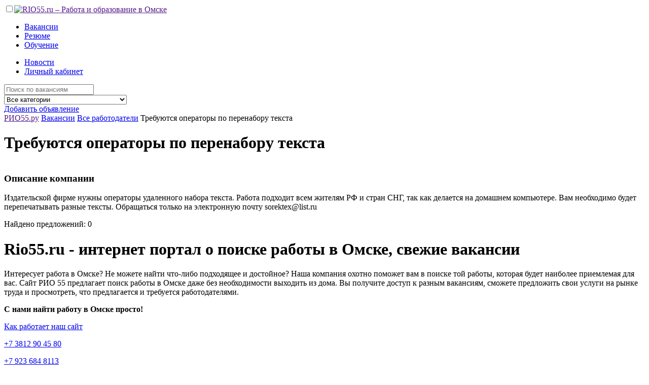

--- FILE ---
content_type: text/html
request_url: http://rio55.ru/vacancy/top/2045/
body_size: 3762
content:
<!doctype html><html lang="ru"><head><meta name="viewport" content="width=device-width, initial-scale=1, user-scalable=no" /><meta http-equiv="X-UA-Compatible" content="IE=Edge" /><meta http-equiv="Content-Type" content="text/html; charset=UTF-8" /><base href="http://rio55.ru/" /><link href="http://rio55.ru/favicon.ico" type="image/x-icon" rel="shortcut icon" /><link href="lib/ow/ow.css" type="text/css" rel="stylesheet" /><link href="lib/fancy/jquery.fancybox.css" type="text/css" rel="stylesheet" /><link href="lib/pack.css" type="text/css" rel="stylesheet" /><link rel="canonical" href="http://rio55.ru/vacancy/top/2045/"/><script type="text/javascript" src="lib/jquery-1.8.3.js"></script><script type="text/javascript" src="lib/fancy/jquery.fancybox.pack.js"></script><script type="text/javascript" src="lib/ow/ow.js"></script><script type="text/javascript" src="lib/pack.js"></script><title>Вакансии</title><meta name="keywords" content="" /><meta name="description" content="" /><meta name="robots" content="index, follow" /><link href="components/vacancy/vacancy.css" type="text/css" rel="stylesheet" /><script type="text/javascript" src="components/vacancy/vacancy.js"></script><link href="components/vacancy/vacancy.css" type="text/css" rel="stylesheet" /><script type="text/javascript" src="components/vacancy/vacancy.js"></script><link href="https://fonts.googleapis.com/css?family=Roboto:400,400i,900,900i&amp;subset=cyrillic,cyrillic-ext" rel="stylesheet"><link rel="stylesheet" type="text/css" href="design/ms/css/css.css?v.5"/><link rel="stylesheet" href="lib/owl/assets/owl.carousel.min.css" /><script type="text/javascript" src="lib/jquery.cookie.js"></script><script src="lib/owl/owl.carousel.min.js"></script><script type="text/javascript" src="administrator/components/banners/hitsadv.js"></script><script type="text/javascript" src="design/ms/js/template.js"></script><script type="text/javascript" src="//vk.com/js/api/openapi.js?117"></script></head><body><div id="layout"><div class="header__block"><div class="floor"><div class="over"><input id="mobilemenu" type="checkbox" name="" value=""><label for="mobilemenu" class="burger__label"><span class="burger"><span class="l-1 slow"></span><span class="l-2 slow"></span><span class="l-3 slow"></span></span></label><a class="logotip" href=""><img src="design/ms/images/logotip.png" alt="RIO55.ru – Работа и образование в Омске" /></a><div class="menuses slow"><div class="navi left"><ul class="no_list"><li><a href="vacancy/">Вакансии</a></li><li><a href="resume/">Резюме</a></li><li><a href="edu/">Обучение</a></li></ul></div><div class="navi right"><ul class="no_list"><li><a href="blog/novosti_truda/">Новости</a></li><li><a href="login/">Личный кабинет</a></li></ul></div></div></div></div></div><div class="floor"><!-- Баннер #1 --> <div class="banner" id="hitsadv-1"></div> <script type="text/javascript"> getHitsAdv(1); </script> <!-- /Баннер #1 --></div><div class="searchfloor__block"><div class="floor"><div class="t over"><div class="r"><div class="c left"><form action="vacancy/" name="search__form" method="GET"><div class="bigseach"><div class="cell"><input type="text" name="s" class="input" value="" placeholder="Поиск по вакансиям" /></div><div class="cell select-cell"><select class="input animate" name="cat_id"><option value="0" selected>Все категории</option><option value="42" >Административная работа </option><option value="43" >Автомобильный бизнес</option><option value="3" >Бухгалтерия, финансы</option><option value="4" >Банки, инвестиции</option><option value="5" >Высший менеджмент, руководители</option><option value="6" >Государственные службы, НКО</option><option value="7" >Дизайн, искусство, развлечения</option><option value="8" >ИТ и Интернет</option><option value="9" >Консультирование</option><option value="10" >Маркетинг, реклама, PR</option><option value="11" >Медицина и фармация</option><option value="12" >Образование, наука, языки</option><option value="17" >Охрана, безопасность</option><option value="18" >Персонал для дома</option><option value="19" >Персонал офиса</option><option value="20" >Полиграфия, издательства, СМИ</option><option value="21" >Продажи, торговля оптовая</option><option value="22" >Промышленность</option><option value="23" >Производство, сырьё</option><option value="24" >Работа вахтовым методом</option><option value="25" >Работа для молодёжи</option><option value="26" >Рабочий персонал</option><option value="27" >Работа у частных лиц</option><option value="28" >Рестораны, кафе, общепит</option><option value="29" >Сельское хозяйство</option><option value="30" >Спорт, красота, здоровье</option><option value="31" >Страхование</option><option value="32" >Строительство, недвижимость</option><option value="33" >Торговля розничная</option><option value="34" >Транспорт, логистика</option><option value="35" >Туризм, гостиничное дело</option><option value="36" >Фитнес, салоны красоты</option><option value="37" >Юриспруденция</option><option value="38" >Прочее</option><option value="39" >Временная работа</option><option value="40" >Стажировки</option><option value="41" >Без опыта, студенты</option></select></div><span class="submit"><em class="fa fa-search"></em></span></div></form></div><div class="c right"><a class="btn btn-blue btn-block" href="login/">Добавить объявление</a></div></div></div></div></div><div class="floor-padding-top floor-padding-bottom"><div class="floor"><div class="content-2-blocks"><div class="t"><div class="r"><div class="c left"><div class="breadcrumbs__block"><span class="step"><a href="">РИО55.ру</a> </span><span class="step"><a href="vacancy/">Вакансии</a> </span><span class="step"><a href="vacancy/top/">Все работодатели</a> </span><span class="step"><span>Требуются операторы по перенабору текста</span></span></div><div class="controller-floor">		<div class="vacancy-item clear">
			<div class="company-block clear">
								<h1>Требуются операторы по перенабору текста</h1>
							</div>
			<table class="setka">
											</table>
			<div class="full-desc">
				<h3>Описание компании</h3>
				<div>Издательской фирме нужны операторы удаленного набора текста.
Работа подходит всем жителям РФ и стран СНГ, так как делается
на домашнем компьютере. Вам необходимо будет перепечатывать разные тексты.
Обращаться только на электронную почту sorektex@list.ru
</div>
			</div>
		</div></div><div class="controller-floor"><p class="fined-count">Найдено предложений: 0</p><div class="vakasniilist__block"></div></div><div class="controller-floor"></div></div><div class="c right"><!-- Баннер #10 --> <div class="banner" id="hitsadv-10"></div> <script type="text/javascript"> getHitsAdv(10); </script> <!-- /Баннер #10 --></div></div></div></div></div></div><div class="okman__block vacancy"><div class="floor floor-padding-top floor-padding-bottom"><div class="over"><div class="content__block"><h1>Rio55.ru - интернет портал о поиске работы в Омске, свежие вакансии</h1> <p>Интересует работа в Омске? Не можете найти что-либо подходящее и достойное? Наша компания охотно поможет вам в поиске той работы, которая будет наиболее приемлемая для вас. Сайт РИО 55 предлагает поиск работы в Омске даже без необходимости выходить из дома. Вы получите доступ к разным вакансиям, сможете предложить свои услуги на рынке труда и просмотреть, что предлагается и требуется работодателями.</p> <p><strong>С нами найти работу в Омске просто!</strong></p> <p><a class="btn btn-blue" href="#">Как работает наш сайт</a></p></div></div></div></div><div class="footer__block"><div class="floor"><!-- Баннер #4 --> <div class="banner" id="hitsadv-4"></div> <script type="text/javascript"> getHitsAdv(4); </script> <!-- /Баннер #4 --></div><div class="row top"><div class="floor"><div class="colls-6"><div class="coll"><p class="phone"><a href="tel:+73812904580">+7 3812 90 45 80</a></p></div><div class="coll"><p class="mobile"><a href="tel:+79236848113">+7 923 684 8113</a></p></div><div class="coll"><p class="email"><a href="mailto:rio55ru@mail.ru">rio55ru@mail.ru</a></p></div><div class="coll"><p class="vk"><a target="_blank" href="https://vk.com/public94888462">Мы Вконтакте</a></p></div><div class="coll"><p class="insta"><a target="_blank" href="https://www.instagram.com/rio55ru/">Мы в Instagram</a></p></div></div></div></div><div class="row middle"><input id="footermenu" type="checkbox" name="" value=""><label class="footer-label" for="footermenu"><span class="title">Навигация по сайту</span><em class="fa fa-angle-down"></em></label><div class="floor mooter-menu"><div class="t"><div class="r"><div class="c left"><a href=""><img src="design/ms/images/footer_logotip.png" alt="RIO55.ru – Работа и образование в Омске" /></a></div><div class="c right"><div class="navi"><ul class="no_list"><li><a class="slow" href="">Вакансии</a><ul class="no_list"><li><a class="slow" href="">Правила размещения</a></li></ul></li><li><a class="slow" href="">Резюме</a><ul class="no_list"><li><a class="slow" href="">Правила размещения</a></li></ul></li><li><a class="slow" href="">Обучение</a><ul class="no_list"><li><a class="slow" href="">Правила размещения</a></li><li><a class="slow" href="edu/top/">Каталог учреждений</a></li></ul></li><li><a class="slow" href="">Рекламодателям</a><ul class="no_list"><li><a class="slow" href="prays_list/">Прайс-лист</a></li></ul></li><li><a class="slow" href="">Информация</a><ul class="no_list"><li><a class="slow" href="">О сайте</a></li><li><a class="slow" href="polzovatelskoe_soglashenie/">Пользовательское соглашение</a></li></ul></li></ul></div></div></div></div></div></div><div class="row bottom"><div class="floor flex"><div class="block"><p>RIO55.ru – Работа и образование в Омске.</p></div><div class="block">{COUNTERS}</div><div class="block"><p><a target="_blank" href="http://welcome-studio.ru/">Веб-студия "Welcome!"</a></p></div></div></div></div></div></body></html>
<!-- Сайт разработан Веб-студией "Welcome!" http://welcome-studio.ru/, 2015. [0.01636791229248s,165496b] -->